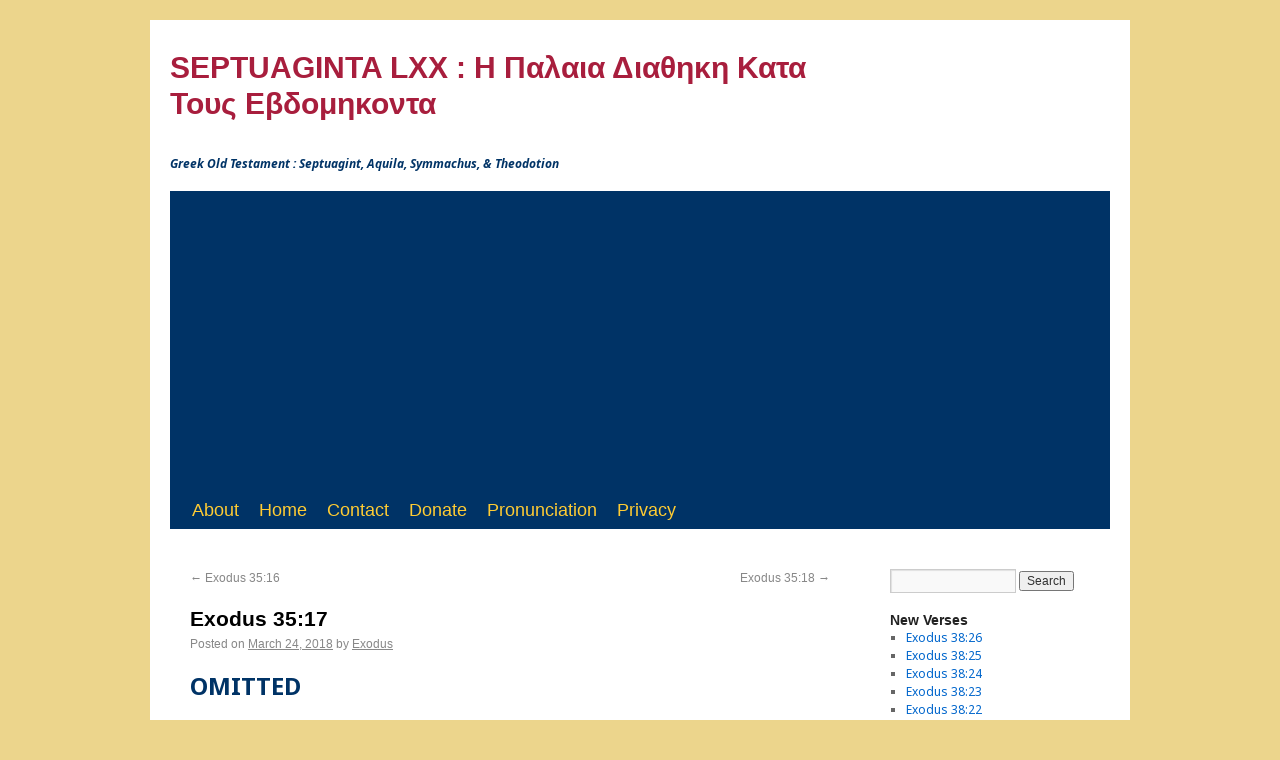

--- FILE ---
content_type: text/html; charset=utf-8
request_url: https://www.google.com/recaptcha/api2/aframe
body_size: 265
content:
<!DOCTYPE HTML><html><head><meta http-equiv="content-type" content="text/html; charset=UTF-8"></head><body><script nonce="NFeyGcWqm14Is8l9uY1S8w">/** Anti-fraud and anti-abuse applications only. See google.com/recaptcha */ try{var clients={'sodar':'https://pagead2.googlesyndication.com/pagead/sodar?'};window.addEventListener("message",function(a){try{if(a.source===window.parent){var b=JSON.parse(a.data);var c=clients[b['id']];if(c){var d=document.createElement('img');d.src=c+b['params']+'&rc='+(localStorage.getItem("rc::a")?sessionStorage.getItem("rc::b"):"");window.document.body.appendChild(d);sessionStorage.setItem("rc::e",parseInt(sessionStorage.getItem("rc::e")||0)+1);localStorage.setItem("rc::h",'1769099838986');}}}catch(b){}});window.parent.postMessage("_grecaptcha_ready", "*");}catch(b){}</script></body></html>